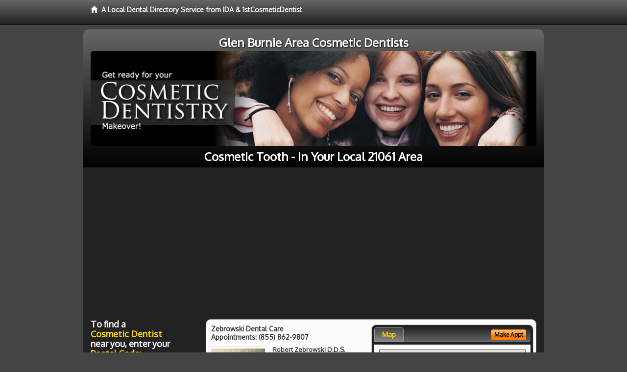

--- FILE ---
content_type: text/html; charset=utf-8
request_url: http://www.glenburniecosmeticdentist.com/cosmetic-tooth
body_size: 10146
content:


<!DOCTYPE html>

<html xmlns="http://www.w3.org/1999/xhtml">
<head id="Head1"><meta http-equiv="Content-Type" content="text/html; charset=iso-8859-1" /><meta name="viewport" content="width=device-width, initial-scale=1.0" /><meta http-equiv="X-UA-Compatible" content="IE=edge" /><title>Cosmetic Tooth 21061</title>
<link rel="canonical" href="http://www.glenburniecosmeticdentist.com/virtualpage" /><meta name="robots" content="index, follow, noodp, archive, noydir" />

<meta name="geo.region" content="MD-US" />
<meta name="geo.placename" content="Glen Burnie, MD 21061" />
<meta name="geo.position" content="-76.6246886;39.1626084" />
<meta name="ICBM" content="-76.6246886,39.1626084" />

    <script type="text/javascript" src="//ajax.googleapis.com/ajax/libs/jquery/1.11.1/jquery.min.js"></script>
    
        <script src="/content/scripts/jquery.expander.min.js"></script>

<link rel="stylesheet" href="//maxcdn.bootstrapcdn.com/bootstrap/3.2.0/css/bootstrap.min.css" /><link rel="stylesheet" href="/content/styles/local/bootstrap-overrides.css" /><link rel="stylesheet" href="/content/styles/local/bootstrap-theme.css" /><link rel="stylesheet" href="/content/styles/local/master.css" /><link rel="stylesheet" href="/skin/skin.css" /><link href="//fonts.googleapis.com/css?family=Lato|Raleway|Cabin|Ubuntu|Roboto|Open+Sans|Belleza|Oxygen|Metrophobic" rel="stylesheet" type="text/css" />
    <!--[if lt IE 9]>
      <script src="//html5shim.googlecode.com/svn/trunk/html5.js"></script>
    <![endif]-->

<script async src="//pagead2.googlesyndication.com/pagead/js/adsbygoogle.js"></script>
<script>
    (adsbygoogle = window.adsbygoogle || []).push({
        google_ad_client: "ca-pub-4280788974163449",
        enable_page_level_ads: true
    });
</script>

<meta name="description" content="What you need to know about cosmetic tooth in the 21061 area.  Find a local cosmetic dentist near you for the perfect teeth you have always wanted.  Learn about Lumineers, porcelain veneers, dental crown and tooth bonding. Find cosmetic dentists in your area with cost saving offers and dental treatment financing options for adults and teens." /><meta name="keywords" content="cosmetic tooth, Glen Burnie, MD, cosmetic dentist, cosmetic dentistry" /></head>
<body class="pull_top">
    
    

<div class="navbar navbar-inverse navbar-fixed-top" role="navigation">
        <div class="container">
            <div class="navbar-header">
                <a href="/" class="navbar-brand"><span class="glyphicon glyphicon-home"></span>&nbsp;&nbsp;<strong>A Local Dental Directory Service from IDA &amp; 1stCosmeticDentist</strong></a>
            </div>            
        </div>
    </div>
    
<div id="ld-banner">
<div id="ld-banner-inner" class="container">
<div class="row">
<div class="col-md-12">
<h2>Glen Burnie Area Cosmetic Dentists</h2>
<img alt="" class="img-responsive img-rounded hidden-xs" src="/media/common/38029/cosmetic-08.jpg" alt="" />                              
<h1>Cosmetic Tooth - In Your Local 21061 Area</h1>
</div>
</div> <!-- end row -->
</div>
</div>  
 
            <div class="container card-background">
            <div class="row">
    
<div class="col-sm-9 col-sm-push-3 col-md-9 col-md-push-3">


    
        
                  
                  

<div class="box-container-card"> 
<div class="row">                   
<div class="col-sm-6 card-left">

  <h2><span itemprop="name">Zebrowski Dental Care</span><br />
  <span itemprop="telephone">Appointments: <span data-escapptphone="%28%38%35%35%29%20%38%36%32%2d%39%38%30%37" class="_apptphone_">(301) 552-4488</span></span></h2>
<div class="row"> 
<div class="col-xs-4 col-sm-5 card-photo">
    <span itemprop="photo">
    <img alt="Practice Photo" class="img-thumbnail" src="/media/user/12536/42703/doc4.jpg?t=A65BACE7" />
    
</span>
</div> 

<div class="col-xs-8 col-sm-7 card-info">   
<h3><span itemprop="name">Robert Zebrowski D.D.S.</span></h3>
<h4><span itemprop="name">Zebrowski Dental Care</span></h4>
<div itemprop="address" itemscope itemtype="http://schema.org/PostalAddress">
 <p><span itemprop="streetAddress">8503 Greenbelt Rd, Suite T4 </span></p>
                      <p><span itemprop="addressLocality">Greenbelt</span>, 
                          <span itemprop="addressRegion">MD</span> 
                          <span itemprop="postalCode">20770</span></p>                    
</div>
<div itemprop="geo" itemscope itemtype="http://schema.org/GeoCoordinates">
      <meta itemprop="latitude" content="38.9905759" />
      <meta itemprop="longitude" content="-76.8585626" />
</div>
<div class="card-cc-logos">

    <img alt="accepted credit card" class="img-thumbnail pull-left" src="/media/common/288/Visa_60x40.gif" title="my title" /><img alt="accepted credit card" class="img-thumbnail pull-left" src="/media/common/287/MasterCard_60x40.gif" title="my title" /><img alt="accepted credit card" class="img-thumbnail pull-left" src="/media/common/284/AmEx_60x40.gif" title="my title" /><img alt="accepted credit card" class="img-thumbnail pull-left" src="/media/common/285/CapitalOne_60x40.gif" title="my title" />

</div>  
</div>
</div>  <!-- end row --> 


<div class="row card-buttons"> 
<div class="btn-group btn-group-justified">
<div class="col-xs-12">
<a data-toggle="modal" href="#apptModal3138" class="btn btn-sm orange">Make Appt</a>
<a class="btn btn-sm btn-primary" href="/dentist/zebrowski-dental-care/d3138">Meet Dr. Zebrowski</a> 
 
<a class="btn btn-sm btn-primary" href="http://www.greenbeltcosmeticdentist.com" target="_blank">Website</a>
    
</div>
</div>                     
</div>   <!-- end card row buttons --> 

</div>  <!--end card left -->

<div class="col-sm-6 card-right hidden-xs">
<div class="nav-tabs-container">

   <ul class="nav nav-tabs">
      <li class="active"><a data-toggle="tab" href="#tab-map-3138">Map</a></li>

    
   </ul>

   <div class="tab-content">
   <div id="tab-map-3138" class="tab-pane active">
       <div class="tab-map-container">
           <iframe src='/GoogleMap/Simple/3138/300px/145px' scrolling='no' frameborder='0' style='border:0px;width:300px;height:145px'></iframe>
 </div>
   </div>

    
   </div>
    </div>


<a data-toggle="modal" href="#apptModal3138" class="btn btn-xs orange card-tab-button">Make Appt</a>
</div>  <!-- end card right -->
</div>  <!-- end row -->

<div class="row card-bottom">
<div class="col-xs-12 card-bottom">
<div class="panel-group" id="accordion-3138">
  <div class="panel panel-default">
    <div class="panel-heading"> 
        <a class="accordion-toggle" data-toggle="collapse" data-parent="#accordion-3138" href="#collapse-3138">
          more info ...
        </a>
    </div>
    <div id="collapse-3138" class="panel-collapse collapse">
      <div class="panel-body">
<div class="more-info-link">
<h2><a href="/dentist/zebrowski-dental-care/d3138">Greenbelt Cosmetic Dentist</a> 
</h2>
</div>
<div itemprop="description">
<!-- insert three long-form benefits from the location profile, selected randomly -->

        <p>If you're looking for dentures that look great and last, look no further than Zebrowski Dental Care located in the Greenbelt, MD area. Robert Zebrowski, D.D.S. will assess your needs and fit you with durable, comfortable, natural-looking dentures - at a price you can afford.</p><p>Dr. Robert Zebrowski at his Greenbelt area dental implants practice offers extensive experience restoring your dental implant crown.</p><p>Our dedicated team uses state-of-the-art materials and techniques for stability and longevity. You'll enjoy the comfort and confidence of natural-looking teeth.</p><p>If you're interested in natural-looking bridges and dentures, look no further than Robert Zebrowski, D.D.S. who practices in the Greenbelt, Maryland area. Using modern materials and techniques, Dr. Zebrowski can achieve the natural look you seek. You will be very pleased with the comfortable, long-lasting results.</p><p>Dr. Robert Zebrowski has a gentle touch and provides comfortable cleaning for a whiter smile. Offering cosmetic dentistry in the Greenbelt, Maryland area, Dr. Zebrowski assures you that a bright, healthy smile is the result of regular, preventative, professional dental cleanings.</p><p>Greenbelt area restorative dentistry at Zebrowski Dental Care can produce natural-looking results. If you have a damaged or missing tooth, we can help.</p><p>Our highly skilled team will assess your need for a crown, bridge, implant or other procedure to restore or improve your smile. Our goal is to provide quality dental care for your life-long oral health.</p>

    </div>
<!-- insert all the product logos defined at the location level -->
<div class="city-product-logos">
    <img alt="dental products" class="img-thumbnail" src="/media/common/423/invisalign_footer_logo.gif" title="my title" /><img alt="dental products" class="img-thumbnail" src="/media/common/30397/veneers-footer.jpg" title="my title" />

    </div>
</div>
</div>
      </div>
    </div>
  </div>
  </div>

 <!-- Appointment Form Modal -->
<div class="modal fade" id="apptModal3138" tabindex="-1" role="dialog" aria-labelledby="myModalLabel" aria-hidden="true">
    <div class="modal-dialog">
      <div class="modal-content">
        <div class="modal-header">
          <button type="button" class="close" data-dismiss="modal" aria-hidden="true">&times;</button>
          <h4 class="modal-title">Request an Appointment With Zebrowski Dental Care</h4>
        </div>
        <div class="modal-body">
           <iframe style="border: 0px;" src="/appointment-form?id=3138" width="100%" height = "100%" ></iframe>
        </div>
        <div class="modal-footer">
          <button type="button" class="btn btn-primary" data-dismiss="modal">Close</button>
        </div>
      </div><!-- /.modal-content -->
    </div><!-- /.modal-dialog -->
  </div>

</div> <!-- end col -->

                  
              

<div class="well well-sm">
    <div class="virtual-listings">  
    <h2>More Cosmetic Dentists in the Greenbelt, MD Area Near You</h2>
    <div class="row">
        
                <div class="col-md-6">
                    <p>Glen Burnie Family Care<br />
                        1404 Crain Hwy S # 110<br />
                        Glen Burnie, MD, 21061-4056<br />
                        </p>
                </div>
            
                <div class="col-md-6">
                    <p>Village Dentistry<br />
                        7081 Baltimore Annapolis Blvd<br />
                        Glen Burnie, MD, 21061-1431<br />
                        </p>
                </div>
            
    </div>

<h2><a href="//internetdentalalliance.com" target="_blank">Doctor - Activate Your Free 1stCosmeticDentist Directory Listing</a></h2>

<div class="row">
        
                <div class="col-md-6">
                    <p>Abramson, Jay B D.D.S.<br />
                        325 Hospital Dr # 207<br />
                        Glen Burnie, MD, 21061-5807<br />
                        </p>
                </div>
            
                <div class="col-md-6">
                    <p>Ibrahim, Essam N D.D.S.<br />
                        7954 Baltimore Annapolis Bl #C<br />
                        Glen Burnie, MD, 21060-8188<br />
                        </p>
                </div>
            
    </div>
    </div>

<!-- LTL-Redis:ezJ9LXsyNzF9fHsyfS17MjcxfS17TG9jYWxEaXJlY3RvcnlWaXJ0dWFsUGFnZX0te1ZpcnR1YWxQYWdlfS17L2Nvc21ldGljLXRvb3RofQ== -->



    <div class="virtual-articles">
        
                <div class="article-item expandable">
                    <h2>Considering Porcelain Veneers?</h2>
                    <img id="ArticleImage" class="img-thumbnail" src="/media/common/181/200x150px_0010.jpg" alt="" />

                    <p>Maybe you've thought about cosmetic dental work - but felt a little vain to consider it.</p>
<p>Or the appearance of your teeth never bothered you much, because your dental health is pretty good.</p>
<p>But fixing a small functional problem can sometimes yield wonderful, unanticipated dividends. Mary, for instance, had a few dental imperfections most of us could live with. But she was hampered from time to time by a lispy "s" sound.</p>
<p>Mary had gapped teeth, a diastema, which caused a slight but noticeable speech defect. She also showed evidence of life in the fast lane, too: teeth worn down, probably from nervous clenching of the jaw muscles or grinding teeth.</p>
<p>In Mary's case - and every case is different - porcelain veneers saved the day. Her <a href="https://www.1stcosmeticdentist.com">cosmetic dentist</a> began with a functional and esthetic evaluation to determine what shape and contour would best solve Mary's diastema problem. More tooth length was proposed, to give her a more youthful, proportioned appearance, too.</p>
<p>Impressions were taken, and sent off to the lab for fabrication. On the next visit, her teeth were cleaned and etched chemically, the dental veneers were cemented into place, and "cured" with a special light to seal them.</p>
<p>Mary's speech problem evaporated. <a href="https://www.1stdentist.com">Dentistry</a> fixed that. But cosmetic dentistry did more than perfect her speech.</p>
<p><strong>WHEN FUNCTION = BEAUTY</strong></p>
Like an acrylic fingernail, veneers cover the front surface of the teeth. <a href="ArticleUrl:cosmetic42">Porcelain dental veneers</a> are strong and, by the way, look great.</p>
<p><em>As an architect of more that 60 years, I have learned that only the beautiful is practical. And universally, anything that is truly practical, functional, and useful is beautiful.</em><br />-Frank Lloyd Wright</p>

                    <div class="author-box">
                        <!-- if the article has no author, display the following author box -->
                        <!-- there is really no need to use variable content here since only one. Just inline the html. -->
                        <img src="/content/images/Jim-4.jpg" style="width:40px;" alt="Jim Du Molin" />
                        <p><a href="https://plus.google.com/111631360758184447347/about?rel=author" onclick="javascript:_gaq.push(['_trackEvent','outbound-article','http://plus.google.com']);">+Jim Du Molin</a> is a leading Internet search expert helping individuals and families connect with the right dentist in their area. Visit his <a href="/author">author page</a>.</p>
                    </div>
                </div>
            
                <div class="article-item expandable">
                    <h2>Cosmetic Dentistry and Periodontal Procedures</h2>
                    <img id="ArticleImage" class="img-thumbnail" src="/media/common/184/200x150px_0013.jpg" alt="" />

                    <p>Not even the most beautiful teeth can look attractive if healthy and pleasing-looking gums do not surround them. That's because the gums frame the teeth like a picture frame frames a picture. To have a pleasing smile, the shape, color, and texture of the gums are just as important as that of the teeth they frame. Although tooth development, periodontal disease, trauma, or tooth loss can create esthetic gum deformities, modern periodontal procedures and <a href="https://www.1stcosmeticdentist.com">cosmetic dentistry</a> can give individuals a smile to smile about.</p>
<h3>Common Cosmetic Gum Problems</h3>
<h4>Unhealthy Gums</h4>
<p>As a result of periodontal disease, gums may appear red, swollen, and shiny. If an individual has <a href="https://www.1stgumdisease.com">gingivitis</a> or periodontitis, the gums have to be periodontally treated prior to cosmetic dentistry procedures.</p>
<h4>"Gummy Smile"</h4>
<p>Teeth that appear too short may be normal-sized teeth hiding under too much gum. This can be the result of normal tooth development, or the use of certain medications that may cause gums to overgrow. Either way, a crown lengthening procedure can help reveal the normal tooth structure.</p>
<h4>Gum Recession</h4>
<p>If the teeth appear to be too long or if the root surfaces are exposed, it may be due to gum recession. Soft tissue grafting is very successful in correcting this problem.</p>
<h4>Uneven Gum Margins</h4>
<p>If the gum margins appear to be higher on some teeth and lower on others, this may be due to gum recession, altered eruption, or gum defects that resulted from tooth loss. The treatment of uneven gum margins may require crown lengthening, soft tissue grafting, ridge augmentation, or a combination of these procedures.</p>
<h4>Gum Indentations</h4>
<p>After a tooth is lost, the bone that encased it disintegrates and the gum around it may collapse, creating an indentation where the tooth used to be. Ridge augmentation procedures can help correct this problem.</p>
<h4>Uneven Pigmentation</h4>
<p>Changes in the color of the gums may be part of normal gum development, or the result of scarring. Soft tissue grafts can predictably correct this problem.</p>
<h4>Spaces In Between the Teeth</h4>
<p>Periodontal disease can result in spaces in between the teeth that may appear like black triangles. These spaces can be very difficult to treat. They can be made less unattractive by a combination of procedures that include orthodontics (braces), crowns (caps), and/or periodontal (gum) surgery. The best way to avoid these spaces is to treat periodontal disease in its early stages and avoid the need later for cosmetic dentistry.</p>
<h4>Missing Teeth</h4>
<p>One or more missing teeth can be predictably replaced with the aid of dental implants. Dental implants can look and feel like natural teeth.</p>
<p>Changes in the appearance of the gums can occur as a result of normal tooth development, periodontal disease, trauma, or tooth loss. By working with a restorative dentist who has expertise in <a href="ArticleUrl:90">cosmetic dental care</a> and through the aid of modern periodontal techniques, individuals can design a smile that is both esthetic and youthful in appearance.</p>
<p>By Laura Minsk, DMD</p>

                    <div class="author-box">
                        <!-- if the article has no author, display the following author box -->
                        <!-- there is really no need to use variable content here since only one. Just inline the html. -->
                        <img src="/content/images/Jim-4.jpg" style="width:40px;" alt="Jim Du Molin" />
                        <p><a href="https://plus.google.com/111631360758184447347/about?rel=author" onclick="javascript:_gaq.push(['_trackEvent','outbound-article','http://plus.google.com']);">+Jim Du Molin</a> is a leading Internet search expert helping individuals and families connect with the right dentist in their area. Visit his <a href="/author">author page</a>.</p>
                    </div>
                </div>
            
    </div>

</div>



</div>

    


    
    
    

<div class="col-sm-3 col-sm-pull-9 col-md-3 col-md-pull-9 hidden-xs">
       <div class="box-container-form">
       <h3>To find a<br /><span class="gold">Cosmetic Dentist</span><br />near you, enter your<br /><span class="gold">Postal Code:</span></h3>
                        <form role="form" method="get" action="/search">
                        <input class="form-control" type="text" placeholder="Postal Code" name="q">
                        <input type="submit" value="Find a Dentist" class="btn btn-sm btn-block orange">
                        </form>
 <div class="bbbgplus">
<!-- Removed G+ Logo - VM 2017-06-21
<a href="https://plus.google.com/+1stcosmeticdentist" rel="publisher" class="pull-right hidden-sm" target="_blank">
    <img src="https://ssl.gstatic.com/images/icons/gplus-32.png" alt="" style="border:none;padding:0;margin:0;" />

</a> 
-->
<iframe src="https://seal-goldengate.bbb.org/logo/rbhzbus/iframe/internet-dental-alliance-58460.html" width="100" height="38" frameborder="0" marginwidth="0" marginheight="0" scrolling="no"></iframe>
</div>                       
</div>

<div class="box-container-articles">
<img id="Image1" class="img-thumbnail" src="/media/common/37223/200x250-054.jpg" alt="" />                              
<h3>Dentistry Articles</h3>
<div class="articles-sidebar">
        
            <p><a href="https://www.1stsleepapnea.com/a/556/sleep-apnea-surgery">Sleep Apnea Surgery</a>: When Nothing Else Works</p>
        
            <p>What Occurs During A <a href="https://www.1stdentist.com/a/442/dental-examination">Dental Examination</a></p>
        
            <p>Dental Disease and <a href="https://www.1stgumdisease.com/a/1053/ridge-augmentation">Ridge Augmentation</a></p>
        
            <p>Learn About <a href="https://www.1stdentist.com/a/1076/invisible-fillings">Invisible Fillings</a> for Your Teeth</p>
        
            <p><a href="https://www.1stdentist.com/a/1059/family-dentistry">Family Dentistry</a>: Maximizing the Benefits of Your Dental Care Team</p>
        
            <p>Scheduling and Planning for <a href="https://www.1stdentalfinancing.com/a/76/dental-financing">Dental Financing</a></p>
        
</div>
 </div>

<br />

<!-- Start -->
<script async src="//pagead2.googlesyndication.com/pagead/js/adsbygoogle.js"></script>
<!-- LocalDirectory-RightBar -->
<ins class="adsbygoogle"
     style="display:inline-block;width:205px;height:300px"
     data-ad-client="ca-pub-4280788974163449"
     data-ad-slot="8302731087"></ins>
<script>
(adsbygoogle = window.adsbygoogle || []).push({});
</script>
<!-- End --> 



  <div class="modal fade" id="top15Modal" tabindex="-1" role="dialog" aria-labelledby="myModalLabel" aria-hidden="true">
    <div class="modal-dialog">
      <div class="modal-content">
        <div class="modal-header">
          <button type="button" class="close" data-dismiss="modal" aria-hidden="true">&times;</button>
          <h4 class="modal-title">Top 15 Things To Know Before You Select a Dentist</h4>
        </div>
        <div class="modal-body">
           <iframe style="border: 0px;" src="/top15" width="100%" height = "100%" ></iframe>
        </div>
        <div class="modal-footer">
          <button type="button" class="btn btn-primary" data-dismiss="modal">Close</button>
        </div>
      </div><!-- /.modal-content -->
    </div><!-- /.modal-dialog -->
  </div><!-- /.modal -->
 </div>


                </div>
                </div>
    
    

    <footer id="footer">
        <div id="footer-inner" class="container">            
            <div class="row credits">
                <div class="col-md-12">                    
                    <div class="row copyright">
                        <div class="col-md-12">
                        <h4>To find a Cosmetic Dentist near you, enter your postal code below.</h4>
                        <div class="footer-form">
                        <form role="form" method="get" action="/search">
                        <input class="form-control" type="text" placeholder="Enter Your Postal Code Here" name="q">
                        <input type="submit" value="Click Here To Find a Dentist" class="btn btn-md btn-block orange">
                        </form>
                        </div>
<p style="margin-top:20px;">&copy; 2026, Internet Dental Alliance, Inc. All Rights Reserved.</p>
<p><a href="/about">About Us</a> - <a href="/terms" rel="nofollow">Terms of Service Agreement</a> - <a href="/privacy" rel="nofollow">Privacy Policy</a> - <a rel="nofollow" href="/privacy#AccessibilityStatement">Accessibility Statement</a> - <a href="https://www.internetdentalalliance.com" target="_blank">Doctor Registration</a></p>
         </div>
                    </div>
                </div>            
            </div>
        </div>
    </footer>

    <script>
        $(document).ready(function () {
            $('div.expandable').expander({
                slicePoint: 300
            });
        });
</script>  

  
    
<script type="text/javascript">
$("._apptphone_").replaceWith(function () {{ return unescape($(this).attr("data-escapptphone")); }});
</script>

<!-- Scripts -->       
<script type="text/javascript" src="//maxcdn.bootstrapcdn.com/bootstrap/3.2.0/js/bootstrap.min.js"></script>
</body>
</html>



--- FILE ---
content_type: text/html; charset=utf-8
request_url: https://www.google.com/recaptcha/api2/aframe
body_size: 267
content:
<!DOCTYPE HTML><html><head><meta http-equiv="content-type" content="text/html; charset=UTF-8"></head><body><script nonce="tgifQLlZR-xUkeHW4iA3cQ">/** Anti-fraud and anti-abuse applications only. See google.com/recaptcha */ try{var clients={'sodar':'https://pagead2.googlesyndication.com/pagead/sodar?'};window.addEventListener("message",function(a){try{if(a.source===window.parent){var b=JSON.parse(a.data);var c=clients[b['id']];if(c){var d=document.createElement('img');d.src=c+b['params']+'&rc='+(localStorage.getItem("rc::a")?sessionStorage.getItem("rc::b"):"");window.document.body.appendChild(d);sessionStorage.setItem("rc::e",parseInt(sessionStorage.getItem("rc::e")||0)+1);localStorage.setItem("rc::h",'1769353850490');}}}catch(b){}});window.parent.postMessage("_grecaptcha_ready", "*");}catch(b){}</script></body></html>